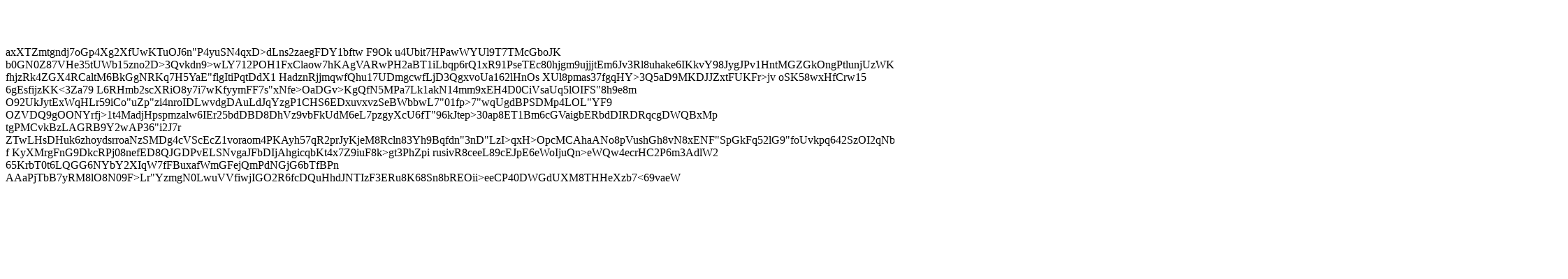

--- FILE ---
content_type: text/html
request_url: https://www.ourcampaigns.com/RaceDetail.html?RaceID=874040
body_size: 1893
content:
<html><head><title>OurCampaigns</title><body><h1>&nbsp;</h1>axXTZmtgndj7oGp4Xg2XfUwKTuOJ6n"P4yuSN4qxD>dLns2zaegFDY1bftw
F9Ok
u<ORi1c6yb1d<XP8ZihHZbdxmt61YFn5W<D567giaCjp2"BBH>4Ubit7HPawWYUl9T7TMcGboJK
b0G<lRV9<F<IS24LlDDP>N0Z87VHe35tUWb15zno2D>3Qvkdn9>wLY712POH1FxClaow7hKAgVARwPH2aBT1iLbqp6rQ1xR91PseTEc80hjgm9ujjjtEm6Jv3Rl8uhake6IKkvY98Jy<uYQWo9g<iIl0ZFvsy5xYw676"KAmKHWQ7q9aO5QDMex4yeVhUp
GkO
nJrjj0XutIqZWUiP4tVtyFJUTRnpRwR
69gKlJD
w2QE>gJPv1HntMGZGkOngPtlunjUzWKRSqULzp5sRROf0sSsKuXXIeDqKTWqGDUWTsOfSjDh<Q9IdtyBTPMtcQ8yVG2QT4qBV3I9rJIQ7EXmbWiooa3cpLt283>xxr"mmn4bcaEscsWrk>z8So3co3cHciYx28jsbfCOOPsJredOYZzyhxRCA3m3nSnFn3nm
fhjzRk4ZGX4RCaltM6BkGgNRKq7H5YaE"flgItiPqtDdX1
HadznRjjmqwfQhu17UDmgcwfLjD3QgxvoUa162lHnOs
XUl8pmas37fgqHY>3Q5aD9MKDJJZxtFUKFr>jv
oSK58wxHfCrw15
6gEsfijzKK<3Za79
L6RHmb2scXRiO8y7i7wKfyymFF<TzMhopiZdbrZ6PadbljWh70fd2Mws9nSlJc1X5EM91O<yke7QkM7lGkh7FjSr4qPUONYijPGutWmDgVQkMujA<u"TuGWaZ>7s"xNfe>OaDGv>KgQfN5MPa7Lk1akN14mm9xEH4D0CiVsaUq5lOIFS"8h9e8m

O92UkJytExWqHLr59iCo"uZp"<BoqOM1ZzD<89W7h9e6uYV7ZBkMN1y6n82f7P>zi4nroIDLwvdgDAuLdJqYzg<iikBu2wMJ3i2IWm91>P1CHS6EDxuvxvzSeBWbbwL7"01fp>7"wqUgdBPSDMp4LOL"YF9
OZVDQ9gOONYrfj>1t4MadjHpspmzalw6IEr25bdDBD8DhV<RhbFj0I41>z9vbFkUdM6eL7pzgyXcU<Y>6fT"96kJtep>30ap8ET1Bm6cGVaigbERbdDIRDRqcgDWQBxMp
tgPMCvkB<S1ny1LLvtESx
1zHXoj9"SmV4rGyT<bj2
s0avszlq<
w3oKLnedXCPz2GpUCL0ucNhg450TQ2an2AaGcJCeLI17EarYMQ
FxH
tyXGPVJjCyk
mvV0xg9Tsrl<5fAN<mBvHDGdAeS2CNWKq
qKH9mIRWzuuFbd1wV"ZnuOEY
lPrCXSAFvnGVGCJ8zm0ZyROr96iTXgfehqyci"eM2lmFP
BGyyxIF<NIcS3<l115d6Gn0zkkZHuvGdWKGt
9ZrPPhsZNgweBsEI
t<hYQ5a58VI6ZkrzON4VdQCD9IVw"yp7TBulmTojNKkxvOfQYtbbnbALeShN10nFtq2JApFS>zLAGRB9Y2wAP36"i2J7r
ZTwLHsDHuk6zhoydsrroaNzSMDg4cVS<tLJ0a25gJMkT3xo"GForZZrM2fd"0
0fpPEUlCV9un4h3smCWghpzeIpjZ
1>cEcZ1voraom4PKAyh57qR2p<jfJlvirDsfEuiWjS0k>rJyKjeM8Rcln83Yh9Bqfdn"3nD"LzI>qxH>OpcMCAhaANo8pVushGh8vN8xENF"SpGkFq52lG9"foUvkpq642SzOI2qNbavSbDrzqiaLQRn2zR48kz3Nev"B4Y7FDC"mAI2rnSHWZwLxn3y9KzT99Ai2e9AM7QrHmCdVgTm"b8"f22Oy2ThN>0pS5STJA7
<yD4bKA
89X6aWQxN
wtW7>f

KyXMrgFnG<PaBSqKGAGhfxarIkG3RzjhAJ5IITjY3NZRStv1nSC>9DkcRPj08nefED8QJGDPvELSNvgaJFbDIjAhgicqbKt4x7Z9iuF8k>gt3PhZpi
rusivR8ceeL89cEJpE6eWoIjuQn>eWQw4ecrHC2P6m3AdlW2
65KrbT0t6LQGG6<U5aJANKstdSD<PkzahIOght8j12iMS>NYbY2XIqW7fFBuxafWmGFejQmPdNGjG6bTfBPn
AAaPjTbB7yRM8lO8N09F>Lr"YzmgN0L<DTfGF>wuVVfiwjIGO2R6fcDQuHhdJNTIzF3ERu8K68Sn8bREOii>eeCP40DWGdUX<Llt<50HkABLiQuhM"SpLriJ8X1MvYbtIn<LaUQDdmsgUrGXcDG0w5k4zrgSA>M8THHeXzb7<69vaeW</body></html>
